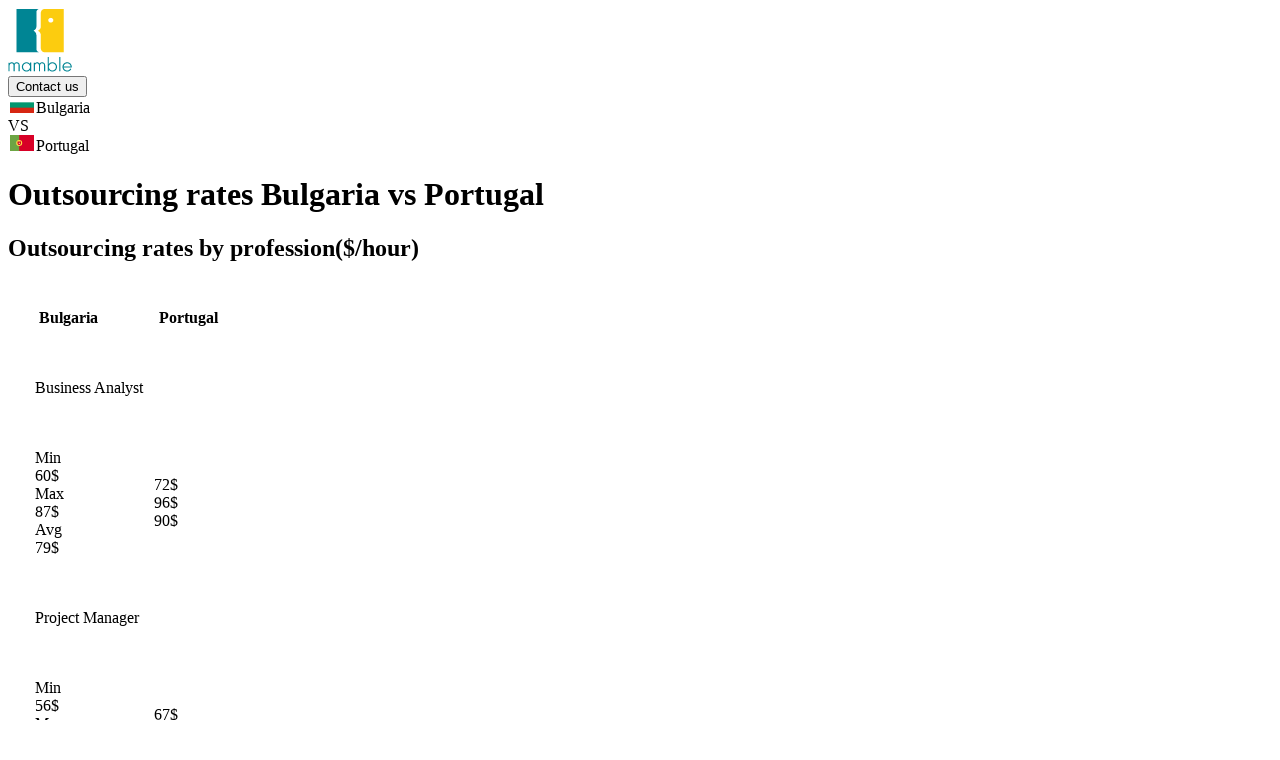

--- FILE ---
content_type: text/html; charset=utf-8
request_url: https://mamble.com/c/it-outsourcing-rates-in-bulgaria-vs-portugal
body_size: 9092
content:
<!DOCTYPE html><html class="scroll-smooth" lang="en"><head><meta charSet="utf-8"/><meta name="viewport" content="width=device-width"/><link rel="preload" href="/next-assets/logo.svg" as="image" fetchpriority="high"/><title>Bulgaria vs Portugal | Choosing IT Outsourcing Destination</title><meta name="robots" content="index,follow"/><meta name="description" content="Discover which country offers better IT outsourcing rates and benefits by comparing Bulgaria and Portugal. Detailed analysis that explores all the essential aspects."/><meta name="twitter:card" content="summary_large_image"/><meta name="twitter:site" content="@site"/><meta name="twitter:creator" content="@handle"/><meta property="og:title" content="Bulgaria vs Portugal | Choosing IT Outsourcing Destination"/><meta property="og:description" content="Discover which country offers better IT outsourcing rates and benefits by comparing Bulgaria and Portugal. Detailed analysis that explores all the essential aspects."/><meta property="og:url" content="https://mamble.com/c/it-outsourcing-rates-in-bulgaria-vs-portugal"/><meta property="og:image" content="/next-assets/og-image.jpg"/><link rel="canonical" href="https://mamble.com/c/it-outsourcing-rates-in-bulgaria-vs-portugal"/><meta name="next-head-count" content="14"/><link rel="preload" as="font" crossorigin="anonymous" href="/fonts/mamble-icons.ttf?9bzwxu"/><link rel="preload" as="font" crossorigin="anonymous" href="/fonts/mamble-icons.woff?9bzwxu"/><link rel="preload" href="/_next/static/media/8888a3826f4a3af4-s.p.woff2" as="font" type="font/woff2" crossorigin="anonymous" data-next-font="size-adjust"/><link rel="preload" href="/_next/static/media/eafabf029ad39a43-s.p.woff2" as="font" type="font/woff2" crossorigin="anonymous" data-next-font="size-adjust"/><link rel="preload" href="/_next/static/media/0484562807a97172-s.p.woff2" as="font" type="font/woff2" crossorigin="anonymous" data-next-font="size-adjust"/><link rel="preload" href="/_next/static/media/b957ea75a84b6ea7-s.p.woff2" as="font" type="font/woff2" crossorigin="anonymous" data-next-font="size-adjust"/><link rel="preload" href="/_next/static/css/3751e91e5827563c.css" as="style"/><link rel="stylesheet" href="/_next/static/css/3751e91e5827563c.css" data-n-g=""/><link rel="preload" href="/_next/static/css/0139563b7921b784.css" as="style"/><link rel="stylesheet" href="/_next/static/css/0139563b7921b784.css" data-n-p=""/><noscript data-n-css=""></noscript><script defer="" nomodule="" src="/_next/static/chunks/polyfills-42372ed130431b0a.js"></script><script src="/_next/static/chunks/webpack-a4ea084bbbef336d.js" defer=""></script><script src="/_next/static/chunks/framework-64ad27b21261a9ce.js" defer=""></script><script src="/_next/static/chunks/main-bbe6034607bb2486.js" defer=""></script><script src="/_next/static/chunks/pages/_app-1643f146a85ce155.js" defer=""></script><script src="/_next/static/chunks/ee8b1517-15a05545c3619ca6.js" defer=""></script><script src="/_next/static/chunks/962-480aecdfa88056c6.js" defer=""></script><script src="/_next/static/chunks/431-70f048b425deda02.js" defer=""></script><script src="/_next/static/chunks/570-5aca749a80938c2f.js" defer=""></script><script src="/_next/static/chunks/45-f1d1260c3f9a68e5.js" defer=""></script><script src="/_next/static/chunks/796-aa08ac0a74a19bb8.js" defer=""></script><script src="/_next/static/chunks/360-dfd4edf56d226540.js" defer=""></script><script src="/_next/static/chunks/pages/c/%5Bpid%5D-68430b1c7d32bf17.js" defer=""></script><script src="/_next/static/1dSArFFpB5J-fkcz5vgVL/_buildManifest.js" defer=""></script><script src="/_next/static/1dSArFFpB5J-fkcz5vgVL/_ssgManifest.js" defer=""></script></head><body><div id="__next"><div class="bg-gray-150 __className_6bee3b"><header class="h-88 bg-white"><div class="px-6 lg:px-0 lg:mx-auto lg:max-w-4.5xl xl:max-w-6.1xl flex w-full items-center justify-between px-3"><div class="my-3 ml-2"><a class="" target="" href="/"><img title="Mamble" alt="mblLogo" fetchpriority="high" width="64" height="64" decoding="async" data-nimg="1" style="color:transparent" src="/next-assets/logo.svg"/></a></div><nav><div class="flex items-center"><button class="appearance-none tracking-sm Button_md__Zd_Bf Button_full__2gU6e Button_filled_secondary__WfZOB box-border text-center" type="button">Contact us</button></div></nav></div></header><main><div class="sticky left-0 top-0 z-40 h-15 w-full bg-gray-150 shadow-pseoSelectCountryShadow"><div class="px-6 lg:px-0 lg:mx-auto lg:max-w-4.5xl xl:max-w-6.1xl flex px-5.5 py-2"><div class="w-max"><div><div class="flex h-11 w-full min-w-11 flex-col rounded-lg border-2 bg-white transition-all duration-200 hover:cursor-pointer pl-2 pr-3 border-gray-350"><div class="flex size-full items-center justify-between"><span class="mr-3.5 inline-flex items-center text-s font-normal"><img alt="Bulgaria-flag" loading="lazy" width="28" height="16" decoding="async" data-nimg="1" class="mr-2 inline" style="color:transparent" src="/next-assets/images/pseo-page/flags/BG.svg"/>Bulgaria</span><div class="ml-5 transition duration-500 ease-in-out xxs:ml-0 transform-none"><i class="font-icon not-italic icon-chevron-down text-xxs text-gray-550"></i></div></div></div><div class="absolute left-0 top-full z-100 mt-1.5 size-full md:mt-0 md:w-2/4 lg:w-1/4 xl:w-1/5 hidden"></div></div></div><span class="mx-7 my-auto text-base font-normal text-black">VS</span><div class="mr-9 w-max "><div><div class="flex h-11 w-full min-w-11 flex-col rounded-lg border-2 bg-white transition-all duration-200 hover:cursor-pointer pl-2 pr-3 border-gray-350"><div class="flex size-full items-center justify-between"><span class="mx-auto inline-flex items-center gap-x-5 text-s font-normal xxs:gap-x-0"><span class="mr-3.5 inline-flex items-center text-s font-normal"><img alt="Portugal-flag" loading="lazy" width="28" height="16" decoding="async" data-nimg="1" class="mr-2 inline" style="color:transparent" src="/next-assets/images/pseo-page/flags/PT.svg"/>Portugal</span><span><i class="font-icon not-italic icon-delete text-s text-gray-550"></i></span></span></div></div><div class="absolute left-0 top-full z-100 mt-1.5 size-full md:mt-0 md:w-2/4 lg:w-1/4 xl:w-1/5 hidden"></div></div></div></div></div><div class="px-6 lg:px-0 lg:mx-auto lg:max-w-4.5xl xl:max-w-6.1xl px-0"><h1 class="mb-6 mt-8 px-3 text-gray-950 lg:px-0 Heading_h2__TEity Heading_semibold__v7UaJ">Outsourcing rates <!-- -->Bulgaria<!-- --> vs <!-- -->Portugal</h1></div><div class="px-6 lg:px-0 lg:mx-auto lg:max-w-4.5xl xl:max-w-6.1xl px-0 lg:grid lg:grid-cols-4 lg:gap-6"><div class="lg:col-span-3"><div class="rounded-lg bg-white py-4 shadow-pseoCardShadow md:px-4 mb-8"><div class="scroll-mt-20" id="outsourcing-rates-by-profession"><h2 class="mb-8 p-3 text-primary Heading_h3__ECZa6 Heading_medium__Gto8J">Outsourcing rates by profession<span class="text-gray-975">($/hour)</span></h2><table cellPadding="25" class="relative w-full"><thead class="sticky top-14.8 z-10 border-b-2 border-gray-250 bg-white"><tr><th class="pb-3 text-left text-xs font-medium text-gray-975 first:pl-72.5">Bulgaria</th><th class="pb-3 text-left text-xs font-medium text-gray-975 first:pl-72.5">Portugal</th></tr></thead><tbody><tr><td colSpan="4" class="pb-3 pt-7 text-s font-medium text-gray-975">Business Analyst</td></tr><tr class="border-b-2 border-gray-250 last:border-b-0"><td class="py-3 text-gray-975"><div class="mb-6 flex w-full items-center justify-start last:mb-0"><div class="flex w-12 items-center justify-center pr-3"><span class="text-xs text-primary">Min</span></div><span class="text-s text-gray-475 font-bold">60<!-- -->$</span></div><div class="mb-6 flex w-full items-center justify-start last:mb-0"><div class="flex w-12 items-center justify-center pr-3"><span class="text-xs text-primary">Max</span></div><span class="text-s text-gray-475 font-bold">87<!-- -->$</span></div><div class="mb-6 flex w-full items-center justify-start last:mb-0"><div class="flex w-12 items-center justify-center pr-3"><span class="text-xs text-primary">Avg</span></div><span class="text-s text-gray-475 font-bold">79<!-- -->$</span></div></td><td class="py-3 text-gray-975"><div class="mb-6 flex w-full items-center justify-start last:mb-0"><span class="text-s text-gray-475">72<!-- -->$</span></div><div class="mb-6 flex w-full items-center justify-start last:mb-0"><span class="text-s text-gray-475">96<!-- -->$</span></div><div class="mb-6 flex w-full items-center justify-start last:mb-0"><span class="text-s text-gray-475">90<!-- -->$</span></div></td></tr><tr><td colSpan="4" class="pb-3 pt-7 text-s font-medium text-gray-975">Project Manager</td></tr><tr class="border-b-2 border-gray-250 last:border-b-0"><td class="py-3 text-gray-975"><div class="mb-6 flex w-full items-center justify-start last:mb-0"><div class="flex w-12 items-center justify-center pr-3"><span class="text-xs text-primary">Min</span></div><span class="text-s text-gray-475 font-bold">56<!-- -->$</span></div><div class="mb-6 flex w-full items-center justify-start last:mb-0"><div class="flex w-12 items-center justify-center pr-3"><span class="text-xs text-primary">Max</span></div><span class="text-s text-gray-475 font-bold">84<!-- -->$</span></div><div class="mb-6 flex w-full items-center justify-start last:mb-0"><div class="flex w-12 items-center justify-center pr-3"><span class="text-xs text-primary">Avg</span></div><span class="text-s text-gray-475 font-bold">72<!-- -->$</span></div></td><td class="py-3 text-gray-975"><div class="mb-6 flex w-full items-center justify-start last:mb-0"><span class="text-s text-gray-475">67<!-- -->$</span></div><div class="mb-6 flex w-full items-center justify-start last:mb-0"><span class="text-s text-gray-475">92<!-- -->$</span></div><div class="mb-6 flex w-full items-center justify-start last:mb-0"><span class="text-s text-gray-475">83<!-- -->$</span></div></td></tr><tr><td colSpan="4" class="pb-3 pt-7 text-s font-medium text-gray-975">Scrum Master</td></tr><tr class="border-b-2 border-gray-250 last:border-b-0"><td class="py-3 text-gray-975"><div class="mb-6 flex w-full items-center justify-start last:mb-0"><div class="flex w-12 items-center justify-center pr-3"><span class="text-xs text-primary">Min</span></div><span class="text-s text-gray-475 font-bold">64<!-- -->$</span></div><div class="mb-6 flex w-full items-center justify-start last:mb-0"><div class="flex w-12 items-center justify-center pr-3"><span class="text-xs text-primary">Max</span></div><span class="text-s text-gray-475 font-bold">79<!-- -->$</span></div><div class="mb-6 flex w-full items-center justify-start last:mb-0"><div class="flex w-12 items-center justify-center pr-3"><span class="text-xs text-primary">Avg</span></div><span class="text-s text-gray-475 font-bold">69<!-- -->$</span></div></td><td class="py-3 text-gray-975"><div class="mb-6 flex w-full items-center justify-start last:mb-0"><span class="text-s text-gray-475">77<!-- -->$</span></div><div class="mb-6 flex w-full items-center justify-start last:mb-0"><span class="text-s text-gray-475">88<!-- -->$</span></div><div class="mb-6 flex w-full items-center justify-start last:mb-0"><span class="text-s text-gray-475">79<!-- -->$</span></div></td></tr><tr><td colSpan="4" class="pb-3 pt-7 text-s font-medium text-gray-975">Graphic Designer</td></tr><tr class="border-b-2 border-gray-250 last:border-b-0"><td class="py-3 text-gray-975"><div class="mb-6 flex w-full items-center justify-start last:mb-0"><div class="flex w-12 items-center justify-center pr-3"><span class="text-xs text-primary">Min</span></div><span class="text-s text-gray-475 font-bold">56<!-- -->$</span></div><div class="mb-6 flex w-full items-center justify-start last:mb-0"><div class="flex w-12 items-center justify-center pr-3"><span class="text-xs text-primary">Max</span></div><span class="text-s text-gray-475 font-bold">76<!-- -->$</span></div><div class="mb-6 flex w-full items-center justify-start last:mb-0"><div class="flex w-12 items-center justify-center pr-3"><span class="text-xs text-primary">Avg</span></div><span class="text-s text-gray-475 font-bold">69<!-- -->$</span></div></td><td class="py-3 text-gray-975"><div class="mb-6 flex w-full items-center justify-start last:mb-0"><span class="text-s text-gray-475">67<!-- -->$</span></div><div class="mb-6 flex w-full items-center justify-start last:mb-0"><span class="text-s text-gray-475">84<!-- -->$</span></div><div class="mb-6 flex w-full items-center justify-start last:mb-0"><span class="text-s text-gray-475">79<!-- -->$</span></div></td></tr><tr><td colSpan="4" class="pb-3 pt-7 text-s font-medium text-gray-975">DevOps</td></tr><tr class="border-b-2 border-gray-250 last:border-b-0"><td class="py-3 text-gray-975"><div class="mb-6 flex w-full items-center justify-start last:mb-0"><div class="flex w-12 items-center justify-center pr-3"><span class="text-xs text-primary">Min</span></div><span class="text-s text-gray-475 font-bold">65<!-- -->$</span></div><div class="mb-6 flex w-full items-center justify-start last:mb-0"><div class="flex w-12 items-center justify-center pr-3"><span class="text-xs text-primary">Max</span></div><span class="text-s text-gray-475 font-bold">85<!-- -->$</span></div><div class="mb-6 flex w-full items-center justify-start last:mb-0"><div class="flex w-12 items-center justify-center pr-3"><span class="text-xs text-primary">Avg</span></div><span class="text-s text-gray-475 font-bold">75<!-- -->$</span></div></td><td class="py-3 text-gray-975"><div class="mb-6 flex w-full items-center justify-start last:mb-0"><span class="text-s text-gray-475">78<!-- -->$</span></div><div class="mb-6 flex w-full items-center justify-start last:mb-0"><span class="text-s text-gray-475">94<!-- -->$</span></div><div class="mb-6 flex w-full items-center justify-start last:mb-0"><span class="text-s text-gray-475">87<!-- -->$</span></div></td></tr><tr><td colSpan="4" class="pb-3 pt-7 text-s font-medium text-gray-975">Lead Developer</td></tr><tr class="border-b-2 border-gray-250 last:border-b-0"><td class="py-3 text-gray-975"><div class="mb-6 flex w-full items-center justify-start last:mb-0"><div class="flex w-12 items-center justify-center pr-3"><span class="text-xs text-primary">Min</span></div><span class="text-s text-gray-475 font-bold">72<!-- -->$</span></div><div class="mb-6 flex w-full items-center justify-start last:mb-0"><div class="flex w-12 items-center justify-center pr-3"><span class="text-xs text-primary">Max</span></div><span class="text-s text-gray-475 font-bold">88<!-- -->$</span></div><div class="mb-6 flex w-full items-center justify-start last:mb-0"><div class="flex w-12 items-center justify-center pr-3"><span class="text-xs text-primary">Avg</span></div><span class="text-s text-gray-475 font-bold">83<!-- -->$</span></div></td><td class="py-3 text-gray-975"><div class="mb-6 flex w-full items-center justify-start last:mb-0"><span class="text-s text-gray-475">85<!-- -->$</span></div><div class="mb-6 flex w-full items-center justify-start last:mb-0"><span class="text-s text-gray-475">97<!-- -->$</span></div><div class="mb-6 flex w-full items-center justify-start last:mb-0"><span class="text-s text-gray-475">95<!-- -->$</span></div></td></tr><tr><td colSpan="4" class="pb-3 pt-7 text-s font-medium text-gray-975">Junior Developer</td></tr><tr class="border-b-2 border-gray-250 last:border-b-0"><td class="py-3 text-gray-975"><div class="mb-6 flex w-full items-center justify-start last:mb-0"><div class="flex w-12 items-center justify-center pr-3"><span class="text-xs text-primary">Min</span></div><span class="text-s text-gray-475 font-bold">37<!-- -->$</span></div><div class="mb-6 flex w-full items-center justify-start last:mb-0"><div class="flex w-12 items-center justify-center pr-3"><span class="text-xs text-primary">Max</span></div><span class="text-s text-gray-475 font-bold">57<!-- -->$</span></div><div class="mb-6 flex w-full items-center justify-start last:mb-0"><div class="flex w-12 items-center justify-center pr-3"><span class="text-xs text-primary">Avg</span></div><span class="text-s text-gray-475 font-bold">44<!-- -->$</span></div></td><td class="py-3 text-gray-975"><div class="mb-6 flex w-full items-center justify-start last:mb-0"><span class="text-s text-gray-475">44<!-- -->$</span></div><div class="mb-6 flex w-full items-center justify-start last:mb-0"><span class="text-s text-gray-475">63<!-- -->$</span></div><div class="mb-6 flex w-full items-center justify-start last:mb-0"><span class="text-s text-gray-475">50<!-- -->$</span></div></td></tr><tr><td colSpan="4" class="pb-3 pt-7 text-s font-medium text-gray-975">Intermediate Developer</td></tr><tr class="border-b-2 border-gray-250 last:border-b-0"><td class="py-3 text-gray-975"><div class="mb-6 flex w-full items-center justify-start last:mb-0"><div class="flex w-12 items-center justify-center pr-3"><span class="text-xs text-primary">Min</span></div><span class="text-s text-gray-475 font-bold">49<!-- -->$</span></div><div class="mb-6 flex w-full items-center justify-start last:mb-0"><div class="flex w-12 items-center justify-center pr-3"><span class="text-xs text-primary">Max</span></div><span class="text-s text-gray-475 font-bold">70<!-- -->$</span></div><div class="mb-6 flex w-full items-center justify-start last:mb-0"><div class="flex w-12 items-center justify-center pr-3"><span class="text-xs text-primary">Avg</span></div><span class="text-s text-gray-475 font-bold">56<!-- -->$</span></div></td><td class="py-3 text-gray-975"><div class="mb-6 flex w-full items-center justify-start last:mb-0"><span class="text-s text-gray-475">59<!-- -->$</span></div><div class="mb-6 flex w-full items-center justify-start last:mb-0"><span class="text-s text-gray-475">77<!-- -->$</span></div><div class="mb-6 flex w-full items-center justify-start last:mb-0"><span class="text-s text-gray-475">65<!-- -->$</span></div></td></tr><tr><td colSpan="4" class="pb-3 pt-7 text-s font-medium text-gray-975">Senior Developer</td></tr><tr class="border-b-2 border-gray-250 last:border-b-0"><td class="py-3 text-gray-975"><div class="mb-6 flex w-full items-center justify-start last:mb-0"><div class="flex w-12 items-center justify-center pr-3"><span class="text-xs text-primary">Min</span></div><span class="text-s text-gray-475 font-bold">72<!-- -->$</span></div><div class="mb-6 flex w-full items-center justify-start last:mb-0"><div class="flex w-12 items-center justify-center pr-3"><span class="text-xs text-primary">Max</span></div><span class="text-s text-gray-475 font-bold">82<!-- -->$</span></div><div class="mb-6 flex w-full items-center justify-start last:mb-0"><div class="flex w-12 items-center justify-center pr-3"><span class="text-xs text-primary">Avg</span></div><span class="text-s text-gray-475 font-bold">75<!-- -->$</span></div></td><td class="py-3 text-gray-975"><div class="mb-6 flex w-full items-center justify-start last:mb-0"><span class="text-s text-gray-475">85<!-- -->$</span></div><div class="mb-6 flex w-full items-center justify-start last:mb-0"><span class="text-s text-gray-475">90<!-- -->$</span></div><div class="mb-6 flex w-full items-center justify-start last:mb-0"><span class="text-s text-gray-475">87<!-- -->$</span></div></td></tr><tr><td colSpan="4" class="pb-3 pt-7 text-s font-medium text-gray-975">Junior QA (Manual)</td></tr><tr class="border-b-2 border-gray-250 last:border-b-0"><td class="py-3 text-gray-975"><div class="mb-6 flex w-full items-center justify-start last:mb-0"><div class="flex w-12 items-center justify-center pr-3"><span class="text-xs text-primary">Min</span></div><span class="text-s text-gray-475 font-bold">27<!-- -->$</span></div><div class="mb-6 flex w-full items-center justify-start last:mb-0"><div class="flex w-12 items-center justify-center pr-3"><span class="text-xs text-primary">Max</span></div><span class="text-s text-gray-475 font-bold">47<!-- -->$</span></div><div class="mb-6 flex w-full items-center justify-start last:mb-0"><div class="flex w-12 items-center justify-center pr-3"><span class="text-xs text-primary">Avg</span></div><span class="text-s text-gray-475 font-bold">36<!-- -->$</span></div></td><td class="py-3 text-gray-975"><div class="mb-6 flex w-full items-center justify-start last:mb-0"><span class="text-s text-gray-475">33<!-- -->$</span></div><div class="mb-6 flex w-full items-center justify-start last:mb-0"><span class="text-s text-gray-475">52<!-- -->$</span></div><div class="mb-6 flex w-full items-center justify-start last:mb-0"><span class="text-s text-gray-475">41<!-- -->$</span></div></td></tr><tr><td colSpan="4" class="pb-3 pt-7 text-s font-medium text-gray-975">Intermediate QA (Manual)</td></tr><tr class="border-b-2 border-gray-250 last:border-b-0"><td class="py-3 text-gray-975"><div class="mb-6 flex w-full items-center justify-start last:mb-0"><div class="flex w-12 items-center justify-center pr-3"><span class="text-xs text-primary">Min</span></div><span class="text-s text-gray-475 font-bold">43<!-- -->$</span></div><div class="mb-6 flex w-full items-center justify-start last:mb-0"><div class="flex w-12 items-center justify-center pr-3"><span class="text-xs text-primary">Max</span></div><span class="text-s text-gray-475 font-bold">63<!-- -->$</span></div><div class="mb-6 flex w-full items-center justify-start last:mb-0"><div class="flex w-12 items-center justify-center pr-3"><span class="text-xs text-primary">Avg</span></div><span class="text-s text-gray-475 font-bold">47<!-- -->$</span></div></td><td class="py-3 text-gray-975"><div class="mb-6 flex w-full items-center justify-start last:mb-0"><span class="text-s text-gray-475">51<!-- -->$</span></div><div class="mb-6 flex w-full items-center justify-start last:mb-0"><span class="text-s text-gray-475">70<!-- -->$</span></div><div class="mb-6 flex w-full items-center justify-start last:mb-0"><span class="text-s text-gray-475">54<!-- -->$</span></div></td></tr><tr><td colSpan="4" class="pb-3 pt-7 text-s font-medium text-gray-975">Senior QA (Manual)</td></tr><tr class="border-b-2 border-gray-250 last:border-b-0"><td class="py-3 text-gray-975"><div class="mb-6 flex w-full items-center justify-start last:mb-0"><div class="flex w-12 items-center justify-center pr-3"><span class="text-xs text-primary">Min</span></div><span class="text-s text-gray-475 font-bold">49<!-- -->$</span></div><div class="mb-6 flex w-full items-center justify-start last:mb-0"><div class="flex w-12 items-center justify-center pr-3"><span class="text-xs text-primary">Max</span></div><span class="text-s text-gray-475 font-bold">66<!-- -->$</span></div><div class="mb-6 flex w-full items-center justify-start last:mb-0"><div class="flex w-12 items-center justify-center pr-3"><span class="text-xs text-primary">Avg</span></div><span class="text-s text-gray-475 font-bold">51<!-- -->$</span></div></td><td class="py-3 text-gray-975"><div class="mb-6 flex w-full items-center justify-start last:mb-0"><span class="text-s text-gray-475">59<!-- -->$</span></div><div class="mb-6 flex w-full items-center justify-start last:mb-0"><span class="text-s text-gray-475">72<!-- -->$</span></div><div class="mb-6 flex w-full items-center justify-start last:mb-0"><span class="text-s text-gray-475">59<!-- -->$</span></div></td></tr><tr><td colSpan="4" class="pb-3 pt-7 text-s font-medium text-gray-975">Junior QA (Automated)</td></tr><tr class="border-b-2 border-gray-250 last:border-b-0"><td class="py-3 text-gray-975"><div class="mb-6 flex w-full items-center justify-start last:mb-0"><div class="flex w-12 items-center justify-center pr-3"><span class="text-xs text-primary">Min</span></div><span class="text-s text-gray-475 font-bold">34<!-- -->$</span></div><div class="mb-6 flex w-full items-center justify-start last:mb-0"><div class="flex w-12 items-center justify-center pr-3"><span class="text-xs text-primary">Max</span></div><span class="text-s text-gray-475 font-bold">55<!-- -->$</span></div><div class="mb-6 flex w-full items-center justify-start last:mb-0"><div class="flex w-12 items-center justify-center pr-3"><span class="text-xs text-primary">Avg</span></div><span class="text-s text-gray-475 font-bold">41<!-- -->$</span></div></td><td class="py-3 text-gray-975"><div class="mb-6 flex w-full items-center justify-start last:mb-0"><span class="text-s text-gray-475">40<!-- -->$</span></div><div class="mb-6 flex w-full items-center justify-start last:mb-0"><span class="text-s text-gray-475">60<!-- -->$</span></div><div class="mb-6 flex w-full items-center justify-start last:mb-0"><span class="text-s text-gray-475">48<!-- -->$</span></div></td></tr><tr><td colSpan="4" class="pb-3 pt-7 text-s font-medium text-gray-975">Intermediate QA (Automated)</td></tr><tr class="border-b-2 border-gray-250 last:border-b-0"><td class="py-3 text-gray-975"><div class="mb-6 flex w-full items-center justify-start last:mb-0"><div class="flex w-12 items-center justify-center pr-3"><span class="text-xs text-primary">Min</span></div><span class="text-s text-gray-475 font-bold">45<!-- -->$</span></div><div class="mb-6 flex w-full items-center justify-start last:mb-0"><div class="flex w-12 items-center justify-center pr-3"><span class="text-xs text-primary">Max</span></div><span class="text-s text-gray-475 font-bold">68<!-- -->$</span></div><div class="mb-6 flex w-full items-center justify-start last:mb-0"><div class="flex w-12 items-center justify-center pr-3"><span class="text-xs text-primary">Avg</span></div><span class="text-s text-gray-475 font-bold">50<!-- -->$</span></div></td><td class="py-3 text-gray-975"><div class="mb-6 flex w-full items-center justify-start last:mb-0"><span class="text-s text-gray-475">54<!-- -->$</span></div><div class="mb-6 flex w-full items-center justify-start last:mb-0"><span class="text-s text-gray-475">75<!-- -->$</span></div><div class="mb-6 flex w-full items-center justify-start last:mb-0"><span class="text-s text-gray-475">57<!-- -->$</span></div></td></tr><tr><td colSpan="4" class="pb-3 pt-7 text-s font-medium text-gray-975">Senior QA (Automated)</td></tr><tr class="border-b-2 border-gray-250 last:border-b-0"><td class="py-3 text-gray-975"><div class="mb-6 flex w-full items-center justify-start last:mb-0"><div class="flex w-12 items-center justify-center pr-3"><span class="text-xs text-primary">Min</span></div><span class="text-s text-gray-475 font-bold">57<!-- -->$</span></div><div class="mb-6 flex w-full items-center justify-start last:mb-0"><div class="flex w-12 items-center justify-center pr-3"><span class="text-xs text-primary">Max</span></div><span class="text-s text-gray-475 font-bold">79<!-- -->$</span></div><div class="mb-6 flex w-full items-center justify-start last:mb-0"><div class="flex w-12 items-center justify-center pr-3"><span class="text-xs text-primary">Avg</span></div><span class="text-s text-gray-475 font-bold">65<!-- -->$</span></div></td><td class="py-3 text-gray-975"><div class="mb-6 flex w-full items-center justify-start last:mb-0"><span class="text-s text-gray-475">68<!-- -->$</span></div><div class="mb-6 flex w-full items-center justify-start last:mb-0"><span class="text-s text-gray-475">88<!-- -->$</span></div><div class="mb-6 flex w-full items-center justify-start last:mb-0"><span class="text-s text-gray-475">74<!-- -->$</span></div></td></tr></tbody></table></div></div><div class="rounded-lg bg-white py-4 shadow-pseoCardShadow md:px-4 mb-8"><div class="relative scroll-mt-20" id="general-information"><h2 class="mb-8 p-3 text-primary Heading_h3__ECZa6 Heading_medium__Gto8J">General information</h2><figure class="w-full overflow-auto"><table cellPadding="25" class="w-full"><thead class="border-b-2 border-gray-250 bg-white"><tr><td class="text-xs font-medium"></td><td class="text-xs font-medium">Bulgaria</td><td class="text-xs font-medium">Portugal</td></tr></thead><tbody><tr class="border-b-2 border-gray-250 py-7 last:border-b-0"><td class="flex items-center pl-3"><div class="flex size-8 items-center justify-center rounded text-xl text-white bg-currency"><i class="font-icon not-italic icon-money"></i></div><span class="ml-2 text-xs font-medium text-gray-450">Currency</span></td><td class="text-s font-normal text-gray-975">BGN</td><td class="text-s font-normal text-gray-975">EUR</td></tr><tr class="border-b-2 border-gray-250 py-7 last:border-b-0"><td class="flex items-center pl-3"><div class="flex size-8 items-center justify-center rounded text-xl text-white bg-trade"><i class="font-icon not-italic icon-trade"></i></div><span class="ml-2 text-xs font-medium text-gray-450">GDP growth%</span></td><td class="text-s font-normal text-gray-975">7.6</td><td class="text-s font-normal text-gray-975">5.5</td></tr><tr class="border-b-2 border-gray-250 py-7 last:border-b-0"><td class="flex items-center pl-3"><div class="flex size-8 items-center justify-center rounded text-xl text-white bg-population"><i class="font-icon not-italic icon-people"></i></div><span class="ml-2 text-xs font-medium text-gray-450">Population</span></td><td class="text-s font-normal text-gray-975">6.878 million (2021)</td><td class="text-s font-normal text-gray-975">10.33 million (2021)</td></tr><tr class="border-b-2 border-gray-250 py-7 last:border-b-0"><td class="flex items-center pl-3"><div class="flex size-8 items-center justify-center rounded text-xl text-white bg-time"><i class="font-icon not-italic icon-time"></i></div><span class="ml-2 text-xs font-medium text-gray-450">Time zone</span></td><td class="text-s font-normal text-gray-975">GMT+2</td><td class="text-s font-normal text-gray-975">GMT</td></tr><tr class="border-b-2 border-gray-250 py-7 last:border-b-0"><td class="flex items-center pl-3"><div class="flex size-8 items-center justify-center rounded text-xl text-white bg-region"><i class="font-icon not-italic icon-region"></i></div><span class="ml-2 text-xs font-medium text-gray-450">Region</span></td><td class="text-s font-normal text-gray-975">The Balkans</td><td class="text-s font-normal text-gray-975">Central Europe</td></tr></tbody></table></figure></div></div><div class="rounded-lg bg-white py-4 shadow-pseoCardShadow md:px-4 mb-8"><div class="sticky top-14.8 z-10 flex gap-4 bg-white p-4"><div class="pb-0.5"><p class="text-s text-gray-950">Bulgaria</p><div class="h-0.5 bg-primary-gradient"></div></div><div class="pb-0.5"><p class="text-s text-gray-950">Portugal</p><div class="h-0.5 bg-secondary-gradient"></div></div></div><div class="mx-4 mt-12 scroll-m-32" id="scorecard"><div class="size-full"><div class="flex w-full justify-between p-3"><h2 class="text-primary Heading_h3__ECZa6 Heading_medium__Gto8J">Scorecard</h2><div class="flex items-center text-gray-550"><div class="group relative inline-block hover:cursor-pointer"><div class="z-40"><i class="font-icon not-italic icon-exclamation"></i></div><div class="invisible absolute z-30 opacity-0 shadow-tooltipShadow transition"><div class="flex w-93.75 flex-col rounded bg-white px-2 py-1 text-gray-975"><p class="text-xxs font-normal">160 country assessments, drawn up on the basis of macroeconomic, financial and political data, are made freely available.</p><p class="mt-4 text-xxs font-normal">Regularly updated, they provide an estimate of the average credit risk on a country’s businesses. This is an invaluable tool, giving an indication of a country’s potential influence on businesses’ financial commitments.</p><p class="mt-4 text-xxs font-normal">Our analyses use a eight-level ranking. In ascending order of risk, these are</p><span class="mt-4 text-xxs font-normal">Source link</span><a class="text-xxs font-normal text-primary" target="_blank" href="https://www.coface.com/Economic-Studies-and-Country-Risks" rel="noreferrer">coface.com/Economic-Studies-and-Country-Risks</a></div></div></div></div></div><div class="flex items-center justify-center px-0 md:px-25"><div class="size-full md:size-4/5"><canvas role="img" height="150" width="300"></canvas></div></div></div></div><div class="scroll-mt-20 border-y-2 border-gray-250 px-3 py-12" id="software-outsourcing-readiness"><section class="w-full"><h2 class="mb-8 text-primary Heading_h3__ECZa6 Heading_medium__Gto8J">Software outsourcing readiness</h2><div class="mb-12 flex w-full flex-col sm:flex-row"><div class="mb-12 sm:mb-0 sm:mr-12 sm:basis-1/2"><div class="flex w-full"><div class="mr-2 flex h-9.5 basis-1/3 items-center justify-center rounded-lg bg-gray-250 last:mr-0"></div><div class="mr-2 flex h-9.5 basis-1/3 items-center justify-center rounded-lg bg-gray-250 last:mr-0"></div><div class="mr-2 flex h-9.5 basis-1/3 items-center justify-center rounded-lg bg-gray-250 last:mr-0 bg-primary-gradient text-white"><span class="text-s font-normal">High</span></div></div></div><div class="sm:basis-1/2"><div class="flex w-full"><div class="mr-2 flex h-9.5 basis-1/3 items-center justify-center rounded-lg bg-gray-250 last:mr-0"></div><div class="mr-2 flex h-9.5 basis-1/3 items-center justify-center rounded-lg bg-gray-250 last:mr-0 bg-secondary-gradient text-gray-975"><span class="text-s font-normal">Medium</span></div><div class="mr-2 flex h-9.5 basis-1/3 items-center justify-center rounded-lg bg-gray-250 last:mr-0"></div></div></div></div><h2 class="mb-8 text-primary Heading_h3__ECZa6 Heading_medium__Gto8J">Technology capabilities</h2><div class="mb-12 flex w-full flex-col sm:flex-row"><div class="mb-4 sm:mb-0 sm:mr-4 sm:basis-1/2"><div class="flex size-full flex-col rounded-lg p-3 bg-primary-gradient text-white"><span class="mb-4 text-xs font-normal">Systems Integration</span><span class="mb-4 text-xs font-normal">Mobile/Web Engineerig</span></div></div><div class="basis-1/2"><div class="flex size-full flex-col rounded-lg p-3 bg-secondary-gradient text-gray-975"><span class="mb-4 text-xs font-normal">Custom Software Development</span><span class="mb-4 text-xs font-normal">Shopify</span><span class="mb-4 text-xs font-normal">Go</span><span class="mb-4 text-xs font-normal">Node &amp;PHP</span></div></div></div><h2 class="mb-8 text-primary Heading_h3__ECZa6 Heading_medium__Gto8J">Industries</h2><div class="flex w-full flex-col sm:flex-row"><div class="mb-4 sm:mb-0 sm:mr-4 sm:basis-1/2"><div class="flex size-full flex-col rounded-lg p-3 bg-primary-gradient text-white"><span class="mb-4 text-xs font-normal">Telecom</span><span class="mb-4 text-xs font-normal">Retail Analytics</span><span class="mb-4 text-xs font-normal">IoT services</span></div></div><div class="basis-1/2"><div class="flex size-full flex-col rounded-lg p-3 bg-secondary-gradient text-gray-975"><span class="mb-4 text-xs font-normal">Entertainmet</span><span class="mb-4 text-xs font-normal">Fintech</span></div></div></div></section></div><div class="scroll-mt-20 px-3 py-12" id="economic-overview"><h2 class="mb-8 p-3 text-primary Heading_h3__ECZa6 Heading_medium__Gto8J">Economic overview</h2><div><div class="flex flex-col items-center border-b-2 border-gray-250 py-6 last:border-b-0 sm:flex-row"><div class="mb-8 flex w-full justify-between px-3 py-2 sm:mb-0 sm:w-1/2 md:mr-11"><p class="text-s font-medium text-gray-975">Political Stability</p><div class="group relative inline-block hover:cursor-pointer text-gray-550 "><div class="z-40"><i class="font-icon not-italic icon-exclamation"></i></div><div class="invisible absolute z-30 opacity-0 shadow-tooltipShadow transition"><div class="flex w-93.75 flex-col rounded bg-white px-2 py-1 text-gray-975"><p class="text-xxs font-normal">The likelihood of political instability and/or politically motivated violence, including terrorism, is rated on a scale of approximately -2.5 to 2.5, where the score of -2.5 represents the highest perceived risk, and the score of 2.5 represents the lowest perceived risk.</p></div></div></div></div><div class="flex w-full justify-around md:w-3/5 lg:w-3/4"><div class="flex w-16 items-center justify-center border-r border-gray-250 pr-2"><p class="min-w-max text-center text-xxs text-gray-600">-2.5</p></div><div class="flex h-11 w-full flex-col justify-center px-1 sm:w-72"><div class="h-3 w-full rounded-lg bg-gray-250"><div style="width:60%" class="relative h-full rounded-lg bg-primary-gradient"><div class="group relative inline-block hover:cursor-pointer absolute bottom-1 left-white-circle"><div class="z-40"><div class="size-4 rounded-full bg-white shadow-economicCircleShadow"></div></div><div class="invisible absolute z-30 opacity-0 shadow-tooltipShadow transition"><div class="flex w-max items-center justify-center rounded bg-white p-1.5"><span class="text-xxs font-normal text-gray-975">0.5</span></div></div></div></div></div><div class="h-3 w-full rounded-lg bg-gray-250 mt-4"><div style="width:70%" class="relative h-full rounded-lg bg-secondary-gradient"><div class="group relative inline-block hover:cursor-pointer absolute bottom-1 left-white-circle"><div class="z-40"><div class="size-4 rounded-full bg-white shadow-economicCircleShadow"></div></div><div class="invisible absolute z-30 opacity-0 shadow-tooltipShadow transition"><div class="flex w-max items-center justify-center rounded bg-white p-1.5"><span class="text-xxs font-normal text-gray-975">1</span></div></div></div></div></div></div><div class="flex w-16 items-center justify-center border-l border-gray-250 pl-2"><span class="text-xxs text-gray-600">2.5</span></div></div></div><div class="flex flex-col items-center border-b-2 border-gray-250 py-6 last:border-b-0 sm:flex-row"><div class="mb-8 flex w-full justify-between px-3 py-2 sm:mb-0 sm:w-1/2 md:mr-11"><p class="text-s font-medium text-gray-975">Democracy status</p><div class="group relative inline-block hover:cursor-pointer text-gray-550 "><div class="z-40"><i class="font-icon not-italic icon-exclamation"></i></div><div class="invisible absolute z-30 opacity-0 shadow-tooltipShadow transition"><div class="flex w-93.75 flex-col rounded bg-white px-2 py-1 text-gray-975"><p class="text-xxs font-normal">A global ranking based on political factors such as elections, government, participation, culture, and civil liberties.</p></div></div></div></div><div class="flex w-full justify-around md:w-3/5 lg:w-3/4"><div class="flex w-16 items-center justify-center border-r border-gray-250 pr-2"><p class="min-w-max text-center text-xxs text-gray-600">0</p></div><div class="flex h-11 w-full flex-col justify-center px-1 sm:w-72"><div class="h-3 w-full rounded-lg bg-gray-250"><div style="width:6.64%" class="relative h-full rounded-lg bg-primary-gradient"><div class="group relative inline-block hover:cursor-pointer absolute bottom-1 left-white-circle"><div class="z-40"><div class="size-4 rounded-full bg-white shadow-economicCircleShadow"></div></div><div class="invisible absolute z-30 opacity-0 shadow-tooltipShadow transition"><div class="flex w-max items-center justify-center rounded bg-white p-1.5"><span class="text-xxs font-normal text-gray-975">6.64</span></div></div></div></div></div><div class="h-3 w-full rounded-lg bg-gray-250 mt-4"><div style="width:7.82%" class="relative h-full rounded-lg bg-secondary-gradient"><div class="group relative inline-block hover:cursor-pointer absolute bottom-1 left-white-circle"><div class="z-40"><div class="size-4 rounded-full bg-white shadow-economicCircleShadow"></div></div><div class="invisible absolute z-30 opacity-0 shadow-tooltipShadow transition"><div class="flex w-max items-center justify-center rounded bg-white p-1.5"><span class="text-xxs font-normal text-gray-975">7.82</span></div></div></div></div></div></div><div class="flex w-16 items-center justify-center border-l border-gray-250 pl-2"><span class="text-xxs text-gray-600">100</span></div></div></div><div class="flex flex-col items-center border-b-2 border-gray-250 py-6 last:border-b-0 sm:flex-row"><div class="mb-8 flex w-full justify-between px-3 py-2 sm:mb-0 sm:w-1/2 md:mr-11"><p class="text-s font-medium text-gray-975">Business climate</p><div class="group relative inline-block hover:cursor-pointer text-gray-550 "><div class="z-40"><i class="font-icon not-italic icon-exclamation"></i></div><div class="invisible absolute z-30 opacity-0 shadow-tooltipShadow transition"><div class="flex w-93.75 flex-col rounded bg-white px-2 py-1 text-gray-975"><p class="text-xxs font-normal">A comprehensive evaluation of the business environment, including access to and accuracy of corporate financial information and the strength of creditor protection through fair and effective resolution of unpaid debts through the local legal system.</p></div></div></div></div><div class="flex w-full justify-around md:w-3/5 lg:w-3/4"><div class="flex w-16 items-center justify-center border-r border-gray-250 pr-2"><p class="min-w-max text-center text-xxs text-gray-600">Very good</p></div><div class="flex h-11 w-full flex-col justify-center px-1 sm:w-72"><div class="h-3 w-full rounded-lg bg-gray-250"><div style="width:28.56%" class="relative h-full rounded-lg bg-primary-gradient"><div class="group relative inline-block hover:cursor-pointer absolute bottom-1 left-white-circle"><div class="z-40"><div class="size-4 rounded-full bg-white shadow-economicCircleShadow"></div></div><div class="invisible absolute z-30 opacity-0 shadow-tooltipShadow transition"><div class="flex w-max items-center justify-center rounded bg-white p-1.5"><span class="text-xxs font-normal text-gray-975">Good</span></div></div></div></div></div><div class="h-3 w-full rounded-lg bg-gray-250 mt-4"><div style="width:28.56%" class="relative h-full rounded-lg bg-secondary-gradient"><div class="group relative inline-block hover:cursor-pointer absolute bottom-1 left-white-circle"><div class="z-40"><div class="size-4 rounded-full bg-white shadow-economicCircleShadow"></div></div><div class="invisible absolute z-30 opacity-0 shadow-tooltipShadow transition"><div class="flex w-max items-center justify-center rounded bg-white p-1.5"><span class="text-xxs font-normal text-gray-975">Good</span></div></div></div></div></div></div><div class="flex w-16 items-center justify-center border-l border-gray-250 pl-2"><span class="text-xxs text-gray-600">Extreme</span></div></div></div><div class="flex flex-col items-center border-b-2 border-gray-250 py-6 last:border-b-0 sm:flex-row"><div class="mb-8 flex w-full justify-between px-3 py-2 sm:mb-0 sm:w-1/2 md:mr-11"><p class="text-s font-medium text-gray-975">Risk assessment</p><div class="group relative inline-block hover:cursor-pointer text-gray-550 "><div class="z-40"><i class="font-icon not-italic icon-exclamation"></i></div><div class="invisible absolute z-30 opacity-0 shadow-tooltipShadow transition"><div class="flex w-93.75 flex-col rounded bg-white px-2 py-1 text-gray-975"><p class="text-xxs font-normal">An assessment of the average risk of non-payment for companies, determined by economic, financial, and political factors.</p></div></div></div></div><div class="flex w-full justify-around md:w-3/5 lg:w-3/4"><div class="flex w-16 items-center justify-center border-r border-gray-250 pr-2"><p class="min-w-max text-center text-xxs text-gray-600">Very low</p></div><div class="flex h-11 w-full flex-col justify-center px-1 sm:w-72"><div class="h-3 w-full rounded-lg bg-gray-250"><div style="width:57.12%" class="relative h-full rounded-lg bg-primary-gradient"><div class="group relative inline-block hover:cursor-pointer absolute bottom-1 left-white-circle"><div class="z-40"><div class="size-4 rounded-full bg-white shadow-economicCircleShadow"></div></div><div class="invisible absolute z-30 opacity-0 shadow-tooltipShadow transition"><div class="flex w-max items-center justify-center rounded bg-white p-1.5"><span class="text-xxs font-normal text-gray-975">Higher</span></div></div></div></div></div><div class="h-3 w-full rounded-lg bg-gray-250 mt-4"><div style="width:28.56%" class="relative h-full rounded-lg bg-secondary-gradient"><div class="group relative inline-block hover:cursor-pointer absolute bottom-1 left-white-circle"><div class="z-40"><div class="size-4 rounded-full bg-white shadow-economicCircleShadow"></div></div><div class="invisible absolute z-30 opacity-0 shadow-tooltipShadow transition"><div class="flex w-max items-center justify-center rounded bg-white p-1.5"><span class="text-xxs font-normal text-gray-975">Moderate</span></div></div></div></div></div></div><div class="flex w-16 items-center justify-center border-l border-gray-250 pl-2"><span class="text-xxs text-gray-600">Extreme</span></div></div></div></div></div></div></div><div class="NavigationBar_nav_bar__VEoio NavigationBar_nav_bar_lg__27EHX bottom-0 opacity-100"><div class="flex w-full lg:flex-col NavigationBar_nav_items_wrapper__Hfc52"><div class="relative grow lg:h-fit lg:flex-1 lg:overflow-y-auto lg:border-t"><p class="pb-1.5 text-s text-primary lg:sticky lg:top-0 lg:bg-white lg:pb-4 lg:pt-8">Table of content</p><div class="col-span-full flex cursor-pointer items-center justify-between overflow-hidden rounded-lg bg-gray-250 px-3.5 py-1 lg:hidden"><p class="pr-4 text-s NavigationBar_short_text___KcZX"></p><span><i class="font-icon not-italic icon-chevron-up text-xs text-primary"></i></span></div><div class="absolute bottom-0 col-span-full flex w-full flex-col rounded-lg bg-white shadow-navigationShadow lg:static lg:h-full lg:gap-3 lg:bg-white lg:shadow-none h-0 overflow-hidden"><p class="sticky top-0 flex cursor-pointer justify-between bg-white px-3.5 py-1.5 text-xxs text-primary lg:hidden">Table of content<span><i class="font-icon not-italic icon-chevron-down text-xs text-primary"></i></span></p><a class="px-3.5 py-2 text-gray-950 lg:p-0 lg:text-gray-550 lg:hover:text-gray-950 lg:hover:underline" target="" href="/c/it-outsourcing-rates-in-bulgaria-vs-portugal#outsourcing-rates-by-profession">Outsourcing rates by profession</a><a class="px-3.5 py-2 text-gray-950 lg:p-0 lg:text-gray-550 lg:hover:text-gray-950 lg:hover:underline" target="" href="/c/it-outsourcing-rates-in-bulgaria-vs-portugal#general-information">General information</a><a class="px-3.5 py-2 text-gray-950 lg:p-0 lg:text-gray-550 lg:hover:text-gray-950 lg:hover:underline" target="" href="/c/it-outsourcing-rates-in-bulgaria-vs-portugal#scorecard">Scorecard</a><a class="px-3.5 py-2 text-gray-950 lg:p-0 lg:text-gray-550 lg:hover:text-gray-950 lg:hover:underline" target="" href="/c/it-outsourcing-rates-in-bulgaria-vs-portugal#software-outsourcing-readiness">Software outsourcing readiness</a><a class="px-3.5 py-2 text-gray-950 lg:p-0 lg:text-gray-550 lg:hover:text-gray-950 lg:hover:underline" target="" href="/c/it-outsourcing-rates-in-bulgaria-vs-portugal#economic-overview">Economic overview</a></div></div><div class="relative lg:mt-8 lg:border-t"><div class="absolute bottom-15 right-0 -z-50 justify-between overflow-hidden duration-300 lg:static lg:mt-8 lg:flex lg:h-fit lg:flex-row h-0"><a class="appearance-none tracking-sm Button_square__Ir7vf Button_full__2gU6e Button_outline_tab__TU5tm group NavigationBar_icon__5umS_" target="_blank" type="button" href="https://www.facebook.com/sharer.php?u="><i class="font-icon not-italic icon-facebook flex size-4 items-center justify-center text-m"></i></a><a class="appearance-none tracking-sm Button_square__Ir7vf Button_full__2gU6e Button_outline_tab__TU5tm group NavigationBar_icon__5umS_" target="_blank" type="button" href="https://www.linkedin.com/shareArticle?mini=true&amp;url="><i class="font-icon not-italic icon-linkedin flex size-4 items-center justify-center text-m"></i></a><a class="appearance-none tracking-sm Button_square__Ir7vf Button_full__2gU6e Button_outline_tab__TU5tm group NavigationBar_icon__5umS_" target="_blank" type="button" href="https://twitter.com/share?url="><i class="font-icon not-italic icon-twitter flex size-4 items-center justify-center text-m"></i></a><button class="appearance-none tracking-sm Button_square__Ir7vf Button_full__2gU6e Button_outline_tab__TU5tm group NavigationBar_icon__5umS_" type="button"><i class="font-icon not-italic icon-copy flex size-4 items-center justify-center text-m"></i></button></div><div class="absolute -left-20 bottom-28 whitespace-nowrap rounded-full bg-gray-150 px-2 py-px text-xxs text-gray-550 lg:bottom-11 lg:left-auto lg:right-0 lg:w-fit hidden">link copied</div><div class="lg:hidden"><button class="appearance-none tracking-sm Button_square__Ir7vf Button_full__2gU6e Button_outline_tab__TU5tm ml-6 w-14 outline-none hover:!border-gray-250 hover:!bg-gray-250" type="button"><i class="font-icon not-italic icon-share m-4 flex size-0 items-center justify-center text-m"></i></button></div></div></div></div></div></main><footer class="bg-white py-16"><div class="px-6 lg:px-0 lg:mx-auto lg:max-w-4.5xl xl:max-w-6.1xl grid-cols-12 gap-5 md:grid lg:gap-6"><div class="w-full md:col-span-6"><h3 class="mb-4 text-gray-975 Heading_h3__ECZa6 Heading_semibold__v7UaJ">Unlock the potential of outsourcing</h3><p class="text-m font-normal text-gray-475">Get a head start on your outsourcing needs with a free quote from our team</p></div><div class="mt-8 md:col-span-4 md:col-start-8 md:mt-0 lg:col-span-3 lg:col-start-10 lg:ml-auto"><a class="appearance-none tracking-sm Button_lg__jyKtD Button_full__2gU6e Button_filled_secondary__WfZOB box-border text-center" target="" type="button" href="/">Visit Mamble</a></div><div class="col-span-full mt-16 grid-cols-12 gap-5 border-t-2 border-gray-250 pt-16 md:mt-10 md:grid"><div class="md:col-span-7"><h4 class="text-xs font-medium text-gray-475">Related articles</h4><ul class="mt-4"><li class="mt-3 font-normal text-gray-975"><h4 class="Heading_h4_modified_1__0qgsf Heading_normal__jNj3c"><a class="" target="" href="/blog/google-ads-pay-per-click-advertising">Google Ads Pay-Per-Click Advertising: What Is PPC Marketing &amp; How Does It Work?</a></h4></li><li class="mt-3 font-normal text-gray-975"><h4 class="Heading_h4_modified_1__0qgsf Heading_normal__jNj3c"><a class="" target="" href="/blog/what-are-the-popular-types-of-it-outsourcing-models">What are the popular types of IT outsourcing models?</a></h4></li><li class="mt-3 font-normal text-gray-975"><h4 class="Heading_h4_modified_1__0qgsf Heading_normal__jNj3c"><a class="" target="" href="/blog/outsourcing-vs-insourcing-key-differences-to-consider">Outsourcing vs. Insourcing; key differences to consider</a></h4></li><li class="mt-3 font-normal text-gray-975"><h4 class="Heading_h4_modified_1__0qgsf Heading_normal__jNj3c"><a class="" target="" href="/blog/5-common-fears-of-outsourcing-preventing-business-development">5 common fears of outsourcing preventing business development</a></h4></li><li class="mt-3 font-normal text-gray-975"><h4 class="Heading_h4_modified_1__0qgsf Heading_normal__jNj3c"><a class="" target="" href="/blog/outsourcing-to-armenia-benefits-and-rates">Outsourcing to Armenia, benefits and rates</a></h4></li><li class="mt-3 font-normal text-gray-975"><h4 class="Heading_h4_modified_1__0qgsf Heading_normal__jNj3c"><a class="" target="" href="/blog/when-and-how-do-companies-implement-digital-marketing">When and how do companies implement digital marketing?</a></h4></li></ul></div><div class="mt-16 md:col-span-5 md:col-start-8 md:mt-0 lg:col-start-9 lg:ml-auto"><img alt="Mamble logo" title="Mamble" loading="lazy" width="132" height="30" decoding="async" data-nimg="1" style="color:transparent" src="/next-assets/logo-filled.svg"/><div class="mt-9 text-0.9 leading-4.5 text-primary-700"><a class="" target="_blank" href="/disclosure"><i class="font-icon not-italic icon-docs"></i> <!-- -->Disclosure</a></div><div class="mt-8"><h5 class="text-s text-gray-550">© 2023 Mamble LLC. All rights reserved.</h5><a class="underline" target="_blank" href="/privacy-policy">Terms and privacy policy</a></div></div></div></div></footer></div></div><script id="__NEXT_DATA__" type="application/json">{"props":{"pageProps":{"firstCountry":{"name":"Bulgaria","slug":"bulgaria","abbreviation":"BG","overview":"Bulgaria is a sovereign country located in Southeast Europe and is known for its rich history and diverse geography. With a population of over 7 million people, Bulgaria is home to a variety of languages, religions, and ethnicities.\nThe country has a mixed economy, with a combination of public and private sector participation. It is the 66th largest economy in the world in terms of nominal GDP and is characterized by moderate economic growth, despite facing some challenges such as corruption and political instability.\nThe country is a major producer and exporter of a wide range of goods, including machinery, electronics, and food products. Bulgaria's service sector is also significant, with sectors such as finance, healthcare, and tourism playing a major role in the economy.\nThe IT sector is an emerging industry in Bulgaria and is rapidly growing. The country has a well-developed IT infrastructure, with a high level of internet and mobile phone penetration. Bulgaria's IT industry is focused on software development, IT services, and outsourcing. The country has a growing startup ecosystem, which has been supported by government efforts to promote innovation and entrepreneurship.","currency":"BGN","gdpGrowth":7.6,"population":"6.878 million (2021)","timezone":"GMT+2","region":"The Balkans","ictInfrastructure":82.3,"innovation":39.5,"englishProficiency":80,"stemGraduates":19.5,"cyberSecurity":67.38,"softwareOutsourcingReadiness":"High","technologyCapabilities":"Systems Integration\nMobile/Web Engineerig","industries":"Telecom\nRetail Analytics\nIoT services","politicalStability":0.5,"democracyStatus":6.64,"businessClimate":"A3","riskAssessment":"B","rates":[{"minRate":60,"maxRate":87,"averageRate":79,"position":"Business Analyst"},{"minRate":56,"maxRate":84,"averageRate":72,"position":"Project Manager"},{"minRate":64,"maxRate":79,"averageRate":69,"position":"Scrum Master"},{"minRate":56,"maxRate":76,"averageRate":69,"position":"Graphic Designer"},{"minRate":65,"maxRate":85,"averageRate":75,"position":"DevOps"},{"minRate":72,"maxRate":88,"averageRate":83,"position":"Lead Developer"},{"minRate":37,"maxRate":57,"averageRate":44,"position":"Junior Developer"},{"minRate":49,"maxRate":70,"averageRate":56,"position":"Intermediate Developer"},{"minRate":72,"maxRate":82,"averageRate":75,"position":"Senior Developer"},{"minRate":27,"maxRate":47,"averageRate":36,"position":"Junior QA (Manual)"},{"minRate":43,"maxRate":63,"averageRate":47,"position":"Intermediate QA (Manual)"},{"minRate":49,"maxRate":66,"averageRate":51,"position":"Senior QA (Manual)"},{"minRate":34,"maxRate":55,"averageRate":41,"position":"Junior QA (Automated)"},{"minRate":45,"maxRate":68,"averageRate":50,"position":"Intermediate QA (Automated)"},{"minRate":57,"maxRate":79,"averageRate":65,"position":"Senior QA (Automated)"}],"__typename":"Country","id":"7"},"secondCountry":{"name":"Portugal","slug":"portugal","abbreviation":"PT","overview":"Portugal is a southern European country with a rich history, vibrant culture, and stunning natural landscapes. The Portuguese economy is highly diversified, with a strong emphasis on exports, particularly in the sectors of tourism, textiles, and footwear. The country has a well-educated workforce, with a growing number of skilled professionals and a strong focus on innovation and entrepreneurship. \nHowever, Portugal still faces some economic challenges, such as a high level of public debt and a persistent trade deficit.\nThe IT sector is a major contributor to the economy of Portugal. It includes a range of industries, such as software development, hardware manufacturing, internet and telecommunications, and e-commerce. The country has a thriving start-up scene, with Lisbon being a hub for innovation and entrepreneurship. \nPortugal is also home to many established technology companies, and has a reputation for excellence in research and development. The government has made significant investments in the development of the IT sector, including initiatives to promote the use of technology in education, healthcare, and business.","currency":"EUR","gdpGrowth":5.5,"population":"10.33 million (2021)","timezone":"GMT","region":"Central Europe","ictInfrastructure":82.4,"innovation":42.1,"englishProficiency":100,"stemGraduates":27.8,"cyberSecurity":97.32,"softwareOutsourcingReadiness":"Medium","technologyCapabilities":"Custom Software Development\nShopify\nGo\nNode \u0026PHP","industries":"Entertainmet\nFintech","politicalStability":1,"democracyStatus":7.82,"businessClimate":"A3","riskAssessment":"A3","rates":[{"minRate":72,"maxRate":96,"averageRate":90,"position":"Business Analyst"},{"minRate":67,"maxRate":92,"averageRate":83,"position":"Project Manager"},{"minRate":77,"maxRate":88,"averageRate":79,"position":"Scrum Master"},{"minRate":67,"maxRate":84,"averageRate":79,"position":"Graphic Designer"},{"minRate":78,"maxRate":94,"averageRate":87,"position":"DevOps"},{"minRate":85,"maxRate":97,"averageRate":95,"position":"Lead Developer"},{"minRate":44,"maxRate":63,"averageRate":50,"position":"Junior Developer"},{"minRate":59,"maxRate":77,"averageRate":65,"position":"Intermediate Developer"},{"minRate":85,"maxRate":90,"averageRate":87,"position":"Senior Developer"},{"minRate":33,"maxRate":52,"averageRate":41,"position":"Junior QA (Manual)"},{"minRate":51,"maxRate":70,"averageRate":54,"position":"Intermediate QA (Manual)"},{"minRate":59,"maxRate":72,"averageRate":59,"position":"Senior QA (Manual)"},{"minRate":40,"maxRate":60,"averageRate":48,"position":"Junior QA (Automated)"},{"minRate":54,"maxRate":75,"averageRate":57,"position":"Intermediate QA (Automated)"},{"minRate":68,"maxRate":88,"averageRate":74,"position":"Senior QA (Automated)"}],"__typename":"Country","id":"28"},"footerArticles":[{"title":"Google Ads Pay-Per-Click Advertising: What Is PPC Marketing \u0026 How Does It Work?","url":"/blog/google-ads-pay-per-click-advertising"},{"title":"What are the popular types of IT outsourcing models?","url":"/blog/what-are-the-popular-types-of-it-outsourcing-models"},{"title":"Outsourcing vs. Insourcing; key differences to consider","url":"/blog/outsourcing-vs-insourcing-key-differences-to-consider"},{"title":"5 common fears of outsourcing preventing business development","url":"/blog/5-common-fears-of-outsourcing-preventing-business-development"},{"title":"Outsourcing to Armenia, benefits and rates","url":"/blog/outsourcing-to-armenia-benefits-and-rates"},{"title":"When and how do companies implement digital marketing?","url":"/blog/when-and-how-do-companies-implement-digital-marketing"}],"countries":[{"id":"2","name":"Armenia","abbreviation":"AM","slug":"armenia"},{"id":"3","name":"Bangladesh","abbreviation":"BD","slug":"bangladesh"},{"id":"4","name":"Belarus","abbreviation":"BY","slug":"belarus"},{"id":"5","name":"Bosnia and Herzegovina","abbreviation":"BA","slug":"bosnia-and-herzegovina"},{"id":"8","name":"Canada","abbreviation":"CA","slug":"canada"},{"id":"10","name":"Colombia","abbreviation":"CO","slug":"colombia"},{"id":"13","name":"Czech Republic","abbreviation":"CZ","slug":"czech-republic"},{"id":"16","name":"Estonia","abbreviation":"EE","slug":"estonia"},{"id":"9","name":"Chile","abbreviation":"CL","slug":"chile"},{"id":"11","name":"Costa Rica","abbreviation":"CR","slug":"costa-rica"},{"id":"12","name":"Croatia","abbreviation":"HR","slug":"croatia"},{"id":"14","name":"Ecuador","abbreviation":"EC","slug":"ecuador"},{"id":"17","name":"Hungary","abbreviation":"HU","slug":"hungary"},{"id":"19","name":"Latvia","abbreviation":"LV","slug":"latvia"},{"id":"24","name":"Pakistan","abbreviation":"PK","slug":"pakistan"},{"id":"20","name":"Lithuania","abbreviation":"LT","slug":"lithuania"},{"id":"23","name":"Nepal","abbreviation":"NP","slug":"nepal"},{"id":"25","name":"Panama","abbreviation":"PA","slug":"panama"},{"id":"28","name":"Portugal","abbreviation":"PT","slug":"portugal"},{"id":"32","name":"Sri Lanka","abbreviation":"LK","slug":"sri-lanka"},{"id":"34","name":"The Philippines","abbreviation":"PH","slug":"the-philippines"},{"id":"29","name":"Romania","abbreviation":"RO","slug":"romania"},{"id":"31","name":"Slovenia","abbreviation":"SI","slug":"slovenia"},{"id":"33","name":"Thailand","abbreviation":"TH","slug":"thailand"},{"id":"35","name":"Ukraine","abbreviation":"UA","slug":"ukraine"},{"id":"36","name":"Uruguay","abbreviation":"UY","slug":"uruguay"},{"id":"1","name":"Argentina","abbreviation":"AR","slug":"argentina"},{"id":"6","name":"Brazil","abbreviation":"BR","slug":"brazil"},{"id":"7","name":"Bulgaria","abbreviation":"BG","slug":"bulgaria"},{"id":"15","name":"El Salvador","abbreviation":"SV","slug":"el-salvador"},{"id":"18","name":"India","abbreviation":"IN","slug":"india"},{"id":"21","name":"Malaysia","abbreviation":"MY","slug":"malaysia"},{"id":"22","name":"Mexico","abbreviation":"MX","slug":"mexico"},{"id":"26","name":"Peru","abbreviation":"PE","slug":"peru"},{"id":"27","name":"Poland","abbreviation":"PL","slug":"poland"},{"id":"30","name":"Serbia","abbreviation":"RS","slug":"serbia"},{"id":"37","name":"USA","abbreviation":"US","slug":"usa"}]},"__N_SSP":true},"page":"/c/[pid]","query":{"pid":"it-outsourcing-rates-in-bulgaria-vs-portugal"},"buildId":"1dSArFFpB5J-fkcz5vgVL","runtimeConfig":{"pubKey":"","emplojee":{"software_engineering":"78IL84myH8","qa":"FzhCFztYnv","design":"0RcL7jeHTf","digital_marketing":"ZBFRDVRdsT","other":"6TWJHxP4Au"},"trackingId":"GTM-KJJ39V3W","recaptcha_key":"6Le7M5UgAAAAAD5yJdCd9cJ_mHyPmzis2csutvYz","analytics_debug":false},"isFallback":false,"isExperimentalCompile":false,"gssp":true,"scriptLoader":[]}</script></body></html>

--- FILE ---
content_type: image/svg+xml
request_url: https://mamble.com/next-assets/images/pseo-page/flags/BG.svg
body_size: -2367
content:
<?xml version="1.0" encoding="UTF-8"?>

<svg xmlns="http://www.w3.org/2000/svg" viewBox="0 0 513 342">
	<rect y="0" fill="#00966e" width="513" height="342"/>
	<rect y="0" fill="#FFFFFF" width="513" height="114"/>
	<rect y="228" fill="#d62612" width="513" height="114"/>
</svg>
